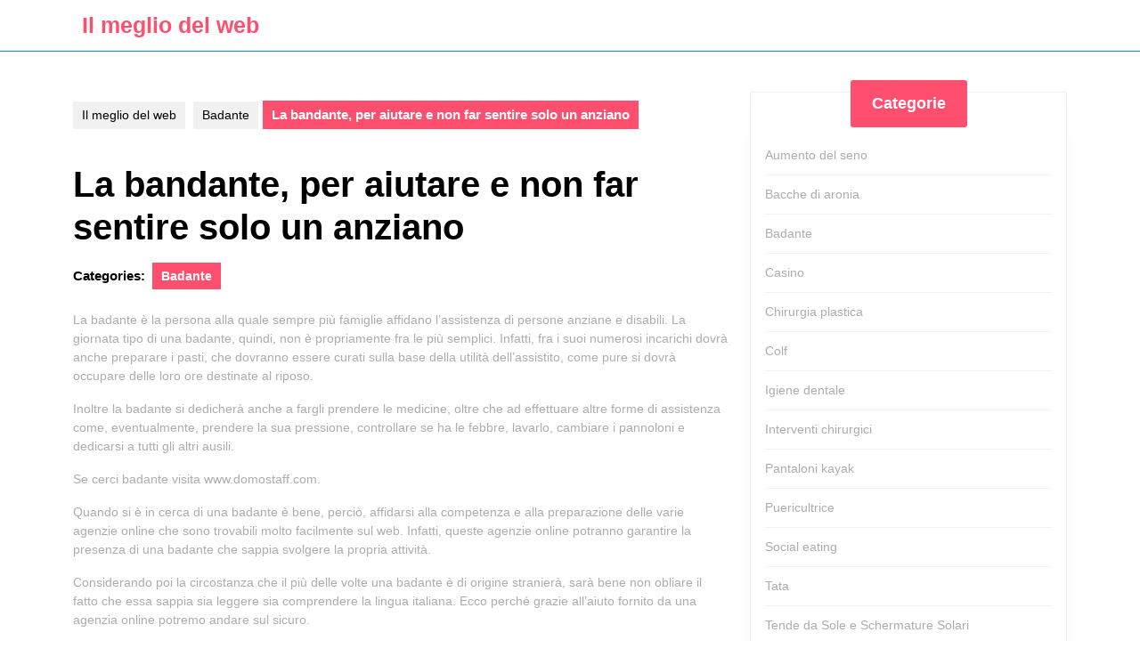

--- FILE ---
content_type: text/html; charset=UTF-8
request_url: https://www.etata.it/la-bandante-per-aiutare-e-non-far-sentire-solo-un-anziano/
body_size: 13142
content:
<!DOCTYPE html>

<html dir="ltr" lang="it-IT" prefix="og: https://ogp.me/ns#">

	<head>
	  	<meta charset="UTF-8">
	  	<meta name="viewport" content="width=device-width">
	  	<title>La bandante, per aiutare e non far sentire solo un anziano</title>

		<!-- All in One SEO 4.9.3 - aioseo.com -->
	<meta name="description" content="La badante è la persona alla quale sempre più famiglie affidano l’assistenza di persone anziane e disabili." />
	<meta name="robots" content="max-image-preview:large" />
	<meta name="author" content="Editore"/>
	<meta name="keywords" content="cerca badante,badante" />
	<link rel="canonical" href="https://www.etata.it/la-bandante-per-aiutare-e-non-far-sentire-solo-un-anziano/" />
	<meta name="generator" content="All in One SEO (AIOSEO) 4.9.3" />
		<meta property="og:locale" content="it_IT" />
		<meta property="og:site_name" content="Il meglio del web |" />
		<meta property="og:type" content="article" />
		<meta property="og:title" content="La bandante, per aiutare e non far sentire solo un anziano" />
		<meta property="og:description" content="La badante è la persona alla quale sempre più famiglie affidano l’assistenza di persone anziane e disabili." />
		<meta property="og:url" content="https://www.etata.it/la-bandante-per-aiutare-e-non-far-sentire-solo-un-anziano/" />
		<meta property="article:published_time" content="2015-06-30T14:12:29+00:00" />
		<meta property="article:modified_time" content="2022-12-07T21:06:11+00:00" />
		<meta name="twitter:card" content="summary" />
		<meta name="twitter:title" content="La bandante, per aiutare e non far sentire solo un anziano" />
		<meta name="twitter:description" content="La badante è la persona alla quale sempre più famiglie affidano l’assistenza di persone anziane e disabili." />
		<script type="application/ld+json" class="aioseo-schema">
			{"@context":"https:\/\/schema.org","@graph":[{"@type":"Article","@id":"https:\/\/www.etata.it\/la-bandante-per-aiutare-e-non-far-sentire-solo-un-anziano\/#article","name":"La bandante, per aiutare e non far sentire solo un anziano","headline":"La bandante, per aiutare e non far sentire solo un anziano","author":{"@id":"https:\/\/www.etata.it\/author\/mihangn-si\/#author"},"publisher":{"@id":"https:\/\/www.etata.it\/#organization"},"datePublished":"2015-06-30T14:12:29+00:00","dateModified":"2022-12-07T21:06:11+00:00","inLanguage":"it-IT","mainEntityOfPage":{"@id":"https:\/\/www.etata.it\/la-bandante-per-aiutare-e-non-far-sentire-solo-un-anziano\/#webpage"},"isPartOf":{"@id":"https:\/\/www.etata.it\/la-bandante-per-aiutare-e-non-far-sentire-solo-un-anziano\/#webpage"},"articleSection":"Badante, badante, cerca badante"},{"@type":"BreadcrumbList","@id":"https:\/\/www.etata.it\/la-bandante-per-aiutare-e-non-far-sentire-solo-un-anziano\/#breadcrumblist","itemListElement":[{"@type":"ListItem","@id":"https:\/\/www.etata.it#listItem","position":1,"name":"Home","item":"https:\/\/www.etata.it","nextItem":{"@type":"ListItem","@id":"https:\/\/www.etata.it\/category\/badante\/#listItem","name":"Badante"}},{"@type":"ListItem","@id":"https:\/\/www.etata.it\/category\/badante\/#listItem","position":2,"name":"Badante","item":"https:\/\/www.etata.it\/category\/badante\/","nextItem":{"@type":"ListItem","@id":"https:\/\/www.etata.it\/la-bandante-per-aiutare-e-non-far-sentire-solo-un-anziano\/#listItem","name":"La bandante, per aiutare e non far sentire solo un anziano"},"previousItem":{"@type":"ListItem","@id":"https:\/\/www.etata.it#listItem","name":"Home"}},{"@type":"ListItem","@id":"https:\/\/www.etata.it\/la-bandante-per-aiutare-e-non-far-sentire-solo-un-anziano\/#listItem","position":3,"name":"La bandante, per aiutare e non far sentire solo un anziano","previousItem":{"@type":"ListItem","@id":"https:\/\/www.etata.it\/category\/badante\/#listItem","name":"Badante"}}]},{"@type":"Organization","@id":"https:\/\/www.etata.it\/#organization","name":"Il meglio del web","url":"https:\/\/www.etata.it\/"},{"@type":"Person","@id":"https:\/\/www.etata.it\/author\/mihangn-si\/#author","url":"https:\/\/www.etata.it\/author\/mihangn-si\/","name":"Editore","image":{"@type":"ImageObject","@id":"https:\/\/www.etata.it\/la-bandante-per-aiutare-e-non-far-sentire-solo-un-anziano\/#authorImage","url":"https:\/\/secure.gravatar.com\/avatar\/b8257697248ed0f6df97f9814305dcafb12692cf24fe0d560cae7cfda6e28fed?s=96&d=mm&r=g","width":96,"height":96,"caption":"Editore"}},{"@type":"WebPage","@id":"https:\/\/www.etata.it\/la-bandante-per-aiutare-e-non-far-sentire-solo-un-anziano\/#webpage","url":"https:\/\/www.etata.it\/la-bandante-per-aiutare-e-non-far-sentire-solo-un-anziano\/","name":"La bandante, per aiutare e non far sentire solo un anziano","description":"La badante \u00e8 la persona alla quale sempre pi\u00f9 famiglie affidano l\u2019assistenza di persone anziane e disabili.","inLanguage":"it-IT","isPartOf":{"@id":"https:\/\/www.etata.it\/#website"},"breadcrumb":{"@id":"https:\/\/www.etata.it\/la-bandante-per-aiutare-e-non-far-sentire-solo-un-anziano\/#breadcrumblist"},"author":{"@id":"https:\/\/www.etata.it\/author\/mihangn-si\/#author"},"creator":{"@id":"https:\/\/www.etata.it\/author\/mihangn-si\/#author"},"datePublished":"2015-06-30T14:12:29+00:00","dateModified":"2022-12-07T21:06:11+00:00"},{"@type":"WebSite","@id":"https:\/\/www.etata.it\/#website","url":"https:\/\/www.etata.it\/","name":"Il meglio del web","inLanguage":"it-IT","publisher":{"@id":"https:\/\/www.etata.it\/#organization"}}]}
		</script>
		<!-- All in One SEO -->

<link rel='dns-prefetch' href='//fonts.googleapis.com' />
<link rel="alternate" type="application/rss+xml" title="Il meglio del web &raquo; Feed" href="https://www.etata.it/feed/" />
<link rel="alternate" type="application/rss+xml" title="Il meglio del web &raquo; Feed dei commenti" href="https://www.etata.it/comments/feed/" />
<link rel="alternate" title="oEmbed (JSON)" type="application/json+oembed" href="https://www.etata.it/wp-json/oembed/1.0/embed?url=https%3A%2F%2Fwww.etata.it%2Fla-bandante-per-aiutare-e-non-far-sentire-solo-un-anziano%2F" />
<link rel="alternate" title="oEmbed (XML)" type="text/xml+oembed" href="https://www.etata.it/wp-json/oembed/1.0/embed?url=https%3A%2F%2Fwww.etata.it%2Fla-bandante-per-aiutare-e-non-far-sentire-solo-un-anziano%2F&#038;format=xml" />
<style id='wp-img-auto-sizes-contain-inline-css' type='text/css'>
img:is([sizes=auto i],[sizes^="auto," i]){contain-intrinsic-size:3000px 1500px}
/*# sourceURL=wp-img-auto-sizes-contain-inline-css */
</style>

<style id='wp-emoji-styles-inline-css' type='text/css'>

	img.wp-smiley, img.emoji {
		display: inline !important;
		border: none !important;
		box-shadow: none !important;
		height: 1em !important;
		width: 1em !important;
		margin: 0 0.07em !important;
		vertical-align: -0.1em !important;
		background: none !important;
		padding: 0 !important;
	}
/*# sourceURL=wp-emoji-styles-inline-css */
</style>
<link rel='stylesheet' id='wp-block-library-css' href='https://www.etata.it/wp-includes/css/dist/block-library/style.min.css?ver=6.9' type='text/css' media='all' />
<style id='global-styles-inline-css' type='text/css'>
:root{--wp--preset--aspect-ratio--square: 1;--wp--preset--aspect-ratio--4-3: 4/3;--wp--preset--aspect-ratio--3-4: 3/4;--wp--preset--aspect-ratio--3-2: 3/2;--wp--preset--aspect-ratio--2-3: 2/3;--wp--preset--aspect-ratio--16-9: 16/9;--wp--preset--aspect-ratio--9-16: 9/16;--wp--preset--color--black: #000000;--wp--preset--color--cyan-bluish-gray: #abb8c3;--wp--preset--color--white: #ffffff;--wp--preset--color--pale-pink: #f78da7;--wp--preset--color--vivid-red: #cf2e2e;--wp--preset--color--luminous-vivid-orange: #ff6900;--wp--preset--color--luminous-vivid-amber: #fcb900;--wp--preset--color--light-green-cyan: #7bdcb5;--wp--preset--color--vivid-green-cyan: #00d084;--wp--preset--color--pale-cyan-blue: #8ed1fc;--wp--preset--color--vivid-cyan-blue: #0693e3;--wp--preset--color--vivid-purple: #9b51e0;--wp--preset--gradient--vivid-cyan-blue-to-vivid-purple: linear-gradient(135deg,rgb(6,147,227) 0%,rgb(155,81,224) 100%);--wp--preset--gradient--light-green-cyan-to-vivid-green-cyan: linear-gradient(135deg,rgb(122,220,180) 0%,rgb(0,208,130) 100%);--wp--preset--gradient--luminous-vivid-amber-to-luminous-vivid-orange: linear-gradient(135deg,rgb(252,185,0) 0%,rgb(255,105,0) 100%);--wp--preset--gradient--luminous-vivid-orange-to-vivid-red: linear-gradient(135deg,rgb(255,105,0) 0%,rgb(207,46,46) 100%);--wp--preset--gradient--very-light-gray-to-cyan-bluish-gray: linear-gradient(135deg,rgb(238,238,238) 0%,rgb(169,184,195) 100%);--wp--preset--gradient--cool-to-warm-spectrum: linear-gradient(135deg,rgb(74,234,220) 0%,rgb(151,120,209) 20%,rgb(207,42,186) 40%,rgb(238,44,130) 60%,rgb(251,105,98) 80%,rgb(254,248,76) 100%);--wp--preset--gradient--blush-light-purple: linear-gradient(135deg,rgb(255,206,236) 0%,rgb(152,150,240) 100%);--wp--preset--gradient--blush-bordeaux: linear-gradient(135deg,rgb(254,205,165) 0%,rgb(254,45,45) 50%,rgb(107,0,62) 100%);--wp--preset--gradient--luminous-dusk: linear-gradient(135deg,rgb(255,203,112) 0%,rgb(199,81,192) 50%,rgb(65,88,208) 100%);--wp--preset--gradient--pale-ocean: linear-gradient(135deg,rgb(255,245,203) 0%,rgb(182,227,212) 50%,rgb(51,167,181) 100%);--wp--preset--gradient--electric-grass: linear-gradient(135deg,rgb(202,248,128) 0%,rgb(113,206,126) 100%);--wp--preset--gradient--midnight: linear-gradient(135deg,rgb(2,3,129) 0%,rgb(40,116,252) 100%);--wp--preset--font-size--small: 13px;--wp--preset--font-size--medium: 20px;--wp--preset--font-size--large: 36px;--wp--preset--font-size--x-large: 42px;--wp--preset--spacing--20: 0.44rem;--wp--preset--spacing--30: 0.67rem;--wp--preset--spacing--40: 1rem;--wp--preset--spacing--50: 1.5rem;--wp--preset--spacing--60: 2.25rem;--wp--preset--spacing--70: 3.38rem;--wp--preset--spacing--80: 5.06rem;--wp--preset--shadow--natural: 6px 6px 9px rgba(0, 0, 0, 0.2);--wp--preset--shadow--deep: 12px 12px 50px rgba(0, 0, 0, 0.4);--wp--preset--shadow--sharp: 6px 6px 0px rgba(0, 0, 0, 0.2);--wp--preset--shadow--outlined: 6px 6px 0px -3px rgb(255, 255, 255), 6px 6px rgb(0, 0, 0);--wp--preset--shadow--crisp: 6px 6px 0px rgb(0, 0, 0);}:where(.is-layout-flex){gap: 0.5em;}:where(.is-layout-grid){gap: 0.5em;}body .is-layout-flex{display: flex;}.is-layout-flex{flex-wrap: wrap;align-items: center;}.is-layout-flex > :is(*, div){margin: 0;}body .is-layout-grid{display: grid;}.is-layout-grid > :is(*, div){margin: 0;}:where(.wp-block-columns.is-layout-flex){gap: 2em;}:where(.wp-block-columns.is-layout-grid){gap: 2em;}:where(.wp-block-post-template.is-layout-flex){gap: 1.25em;}:where(.wp-block-post-template.is-layout-grid){gap: 1.25em;}.has-black-color{color: var(--wp--preset--color--black) !important;}.has-cyan-bluish-gray-color{color: var(--wp--preset--color--cyan-bluish-gray) !important;}.has-white-color{color: var(--wp--preset--color--white) !important;}.has-pale-pink-color{color: var(--wp--preset--color--pale-pink) !important;}.has-vivid-red-color{color: var(--wp--preset--color--vivid-red) !important;}.has-luminous-vivid-orange-color{color: var(--wp--preset--color--luminous-vivid-orange) !important;}.has-luminous-vivid-amber-color{color: var(--wp--preset--color--luminous-vivid-amber) !important;}.has-light-green-cyan-color{color: var(--wp--preset--color--light-green-cyan) !important;}.has-vivid-green-cyan-color{color: var(--wp--preset--color--vivid-green-cyan) !important;}.has-pale-cyan-blue-color{color: var(--wp--preset--color--pale-cyan-blue) !important;}.has-vivid-cyan-blue-color{color: var(--wp--preset--color--vivid-cyan-blue) !important;}.has-vivid-purple-color{color: var(--wp--preset--color--vivid-purple) !important;}.has-black-background-color{background-color: var(--wp--preset--color--black) !important;}.has-cyan-bluish-gray-background-color{background-color: var(--wp--preset--color--cyan-bluish-gray) !important;}.has-white-background-color{background-color: var(--wp--preset--color--white) !important;}.has-pale-pink-background-color{background-color: var(--wp--preset--color--pale-pink) !important;}.has-vivid-red-background-color{background-color: var(--wp--preset--color--vivid-red) !important;}.has-luminous-vivid-orange-background-color{background-color: var(--wp--preset--color--luminous-vivid-orange) !important;}.has-luminous-vivid-amber-background-color{background-color: var(--wp--preset--color--luminous-vivid-amber) !important;}.has-light-green-cyan-background-color{background-color: var(--wp--preset--color--light-green-cyan) !important;}.has-vivid-green-cyan-background-color{background-color: var(--wp--preset--color--vivid-green-cyan) !important;}.has-pale-cyan-blue-background-color{background-color: var(--wp--preset--color--pale-cyan-blue) !important;}.has-vivid-cyan-blue-background-color{background-color: var(--wp--preset--color--vivid-cyan-blue) !important;}.has-vivid-purple-background-color{background-color: var(--wp--preset--color--vivid-purple) !important;}.has-black-border-color{border-color: var(--wp--preset--color--black) !important;}.has-cyan-bluish-gray-border-color{border-color: var(--wp--preset--color--cyan-bluish-gray) !important;}.has-white-border-color{border-color: var(--wp--preset--color--white) !important;}.has-pale-pink-border-color{border-color: var(--wp--preset--color--pale-pink) !important;}.has-vivid-red-border-color{border-color: var(--wp--preset--color--vivid-red) !important;}.has-luminous-vivid-orange-border-color{border-color: var(--wp--preset--color--luminous-vivid-orange) !important;}.has-luminous-vivid-amber-border-color{border-color: var(--wp--preset--color--luminous-vivid-amber) !important;}.has-light-green-cyan-border-color{border-color: var(--wp--preset--color--light-green-cyan) !important;}.has-vivid-green-cyan-border-color{border-color: var(--wp--preset--color--vivid-green-cyan) !important;}.has-pale-cyan-blue-border-color{border-color: var(--wp--preset--color--pale-cyan-blue) !important;}.has-vivid-cyan-blue-border-color{border-color: var(--wp--preset--color--vivid-cyan-blue) !important;}.has-vivid-purple-border-color{border-color: var(--wp--preset--color--vivid-purple) !important;}.has-vivid-cyan-blue-to-vivid-purple-gradient-background{background: var(--wp--preset--gradient--vivid-cyan-blue-to-vivid-purple) !important;}.has-light-green-cyan-to-vivid-green-cyan-gradient-background{background: var(--wp--preset--gradient--light-green-cyan-to-vivid-green-cyan) !important;}.has-luminous-vivid-amber-to-luminous-vivid-orange-gradient-background{background: var(--wp--preset--gradient--luminous-vivid-amber-to-luminous-vivid-orange) !important;}.has-luminous-vivid-orange-to-vivid-red-gradient-background{background: var(--wp--preset--gradient--luminous-vivid-orange-to-vivid-red) !important;}.has-very-light-gray-to-cyan-bluish-gray-gradient-background{background: var(--wp--preset--gradient--very-light-gray-to-cyan-bluish-gray) !important;}.has-cool-to-warm-spectrum-gradient-background{background: var(--wp--preset--gradient--cool-to-warm-spectrum) !important;}.has-blush-light-purple-gradient-background{background: var(--wp--preset--gradient--blush-light-purple) !important;}.has-blush-bordeaux-gradient-background{background: var(--wp--preset--gradient--blush-bordeaux) !important;}.has-luminous-dusk-gradient-background{background: var(--wp--preset--gradient--luminous-dusk) !important;}.has-pale-ocean-gradient-background{background: var(--wp--preset--gradient--pale-ocean) !important;}.has-electric-grass-gradient-background{background: var(--wp--preset--gradient--electric-grass) !important;}.has-midnight-gradient-background{background: var(--wp--preset--gradient--midnight) !important;}.has-small-font-size{font-size: var(--wp--preset--font-size--small) !important;}.has-medium-font-size{font-size: var(--wp--preset--font-size--medium) !important;}.has-large-font-size{font-size: var(--wp--preset--font-size--large) !important;}.has-x-large-font-size{font-size: var(--wp--preset--font-size--x-large) !important;}
/*# sourceURL=global-styles-inline-css */
</style>

<style id='classic-theme-styles-inline-css' type='text/css'>
/*! This file is auto-generated */
.wp-block-button__link{color:#fff;background-color:#32373c;border-radius:9999px;box-shadow:none;text-decoration:none;padding:calc(.667em + 2px) calc(1.333em + 2px);font-size:1.125em}.wp-block-file__button{background:#32373c;color:#fff;text-decoration:none}
/*# sourceURL=/wp-includes/css/classic-themes.min.css */
</style>
<link rel='stylesheet' id='web-designer-font-css' href='//fonts.googleapis.com/css?family=ABeeZee%3Aital%400%3B1%7CAbril+Fatface%7CAcme%7CAlfa+Slab+One%7CAllura%7CAnton%7CArchitects+Daughter%7CArchivo%3Aital%2Cwght%400%2C100%3B0%2C200%3B0%2C300%3B0%2C400%3B0%2C500%3B0%2C600%3B0%2C700%3B0%2C800%3B0%2C900%3B1%2C100%3B1%2C200%3B1%2C300%3B1%2C400%3B1%2C500%3B1%2C600%3B1%2C700%3B1%2C800%3B1%2C900%7CArimo%3Aital%2Cwght%400%2C400%3B0%2C500%3B0%2C600%3B0%2C700%3B1%2C400%3B1%2C500%3B1%2C600%3B1%2C700%7CArsenal%3Aital%2Cwght%400%2C400%3B0%2C700%3B1%2C400%3B1%2C700%7CArvo%3Aital%2Cwght%400%2C400%3B0%2C700%3B1%2C400%3B1%2C700%7CAlegreya+Sans%3Aital%2Cwght%400%2C100%3B0%2C300%3B0%2C400%3B0%2C500%3B0%2C700%3B0%2C800%3B0%2C900%3B1%2C100%3B1%2C300%3B1%2C400%3B1%2C500%3B1%2C700%3B1%2C800%3B1%2C900%7CAsap%3Aital%2Cwght%400%2C100%3B0%2C200%3B0%2C300%3B0%2C400%3B0%2C500%3B0%2C600%3B0%2C700%3B0%2C800%3B0%2C900%3B1%2C100%3B1%2C200%3B1%2C300%3B1%2C400%3B1%2C500%3B1%2C600%3B1%2C700%3B1%2C800%3B1%2C900%7CAssistant%3Awght%40200%3B300%3B400%3B500%3B600%3B700%3B800%7CAveria+Serif+Libre%3Aital%2Cwght%400%2C300%3B0%2C400%3B0%2C700%3B1%2C300%3B1%2C400%3B1%2C700%7CBangers%7CBoogaloo%7CBad+Script%7CBarlow+Condensed%3Aital%2Cwght%400%2C100%3B0%2C200%3B0%2C300%3B0%2C400%3B0%2C500%3B0%2C600%3B0%2C700%3B0%2C800%3B0%2C900%3B1%2C100%3B1%2C200%3B1%2C300%3B1%2C400%3B1%2C500%3B1%2C600%3B1%2C700%3B1%2C800%3B1%2C900%7CBitter%3Aital%2Cwght%400%2C100%3B0%2C200%3B0%2C300%3B0%2C400%3B0%2C500%3B0%2C600%3B0%2C700%3B0%2C800%3B0%2C900%3B1%2C100%3B1%2C200%3B1%2C300%3B1%2C400%3B1%2C500%3B1%2C600%3B1%2C700%3B1%2C800%3B1%2C900%7CBree+Serif%7CBenchNine%3Awght%40300%3B400%3B700%7CCabin%3Aital%2Cwght%400%2C400%3B0%2C500%3B0%2C600%3B0%2C700%3B1%2C400%3B1%2C500%3B1%2C600%3B1%2C700%7CCardo%3Aital%2Cwght%400%2C400%3B0%2C700%3B1%2C400%7CCourgette%7CCaveat+Brush%7CCherry+Swash%3Awght%40400%3B700%7CCormorant+Garamond%3Aital%2Cwght%400%2C300%3B0%2C400%3B0%2C500%3B0%2C600%3B0%2C700%3B1%2C300%3B1%2C400%3B1%2C500%3B1%2C600%3B1%2C700%7CCrimson+Text%3Aital%2Cwght%400%2C400%3B0%2C600%3B0%2C700%3B1%2C400%3B1%2C600%3B1%2C700%7CCuprum%3Aital%2Cwght%400%2C400%3B0%2C500%3B0%2C600%3B0%2C700%3B1%2C400%3B1%2C500%3B1%2C600%3B1%2C700%7CCookie%7CComing+Soon%7CCharm%3Awght%40400%3B700%7CChewy%7CDays+One%7CDM+Serif+Display%3Aital%400%3B1%7CDosis%3Awght%40200%3B300%3B400%3B500%3B600%3B700%3B800%7CEB+Garamond%3Aital%2Cwght%400%2C400%3B0%2C500%3B0%2C600%3B0%2C700%3B0%2C800%3B1%2C400%3B1%2C500%3B1%2C600%3B1%2C700%3B1%2C800%7CEconomica%3Aital%2Cwght%400%2C400%3B0%2C700%3B1%2C400%3B1%2C700%7CExo+2%3Aital%2Cwght%400%2C100%3B0%2C200%3B0%2C300%3B0%2C400%3B0%2C500%3B0%2C600%3B0%2C700%3B0%2C800%3B0%2C900%3B1%2C100%3B1%2C200%3B1%2C400%3B1%2C500%3B1%2C600%3B1%2C700%3B1%2C800%3B1%2C900%7CFira+Sans%3Aital%2Cwght%400%2C100%3B0%2C200%3B0%2C300%3B0%2C400%3B0%2C500%3B0%2C600%3B0%2C700%3B0%2C800%3B0%2C900%3B1%2C100%3B1%2C200%3B1%2C300%3B1%2C400%3B1%2C500%3B1%2C600%3B1%2C700%3B1%2C800%3B1%2C900%7CFredoka+One%7CFjalla+One%7CFrank+Ruhl+Libre%3Awght%40300%3B400%3B500%3B700%3B900%7CGabriela%7CGloria+Hallelujah%7CGreat+Vibes%7CHandlee%7CHammersmith+One%7CHeebo%3Awght%40100%3B200%3B300%3B400%3B500%3B600%3B700%3B800%3B900%7CHind%3Awght%40300%3B400%3B500%3B600%3B700%7CInconsolata%3Awght%40200%3B300%3B400%3B500%3B600%3B700%3B800%3B900%7CIndie+Flower%7CIM+Fell+English+SC%7CJulius+Sans+One%7CJomhuria%7CJosefin+Slab%3Aital%2Cwght%400%2C100%3B0%2C200%3B0%2C300%3B0%2C400%3B0%2C500%3B0%2C600%3B0%2C700%3B1%2C100%3B1%2C200%3B1%2C300%3B1%2C400%3B1%2C500%3B1%2C600%3B1%2C700%7CJosefin+Sans%3Aital%2Cwght%400%2C100%3B0%2C200%3B0%2C300%3B0%2C400%3B0%2C500%3B0%2C600%3B0%2C700%3B1%2C100%3B1%2C200%3B1%2C300%3B1%2C400%3B1%2C500%3B1%2C600%3B1%2C700%7CJost%3Aital%2Cwght%400%2C100%3B0%2C200%3B0%2C300%3B0%2C400%3B0%2C500%3B0%2C600%3B0%2C700%3B0%2C800%3B0%2C900%3B1%2C100%3B1%2C200%3B1%2C300%3B1%2C400%3B1%2C500%3B1%2C600%3B1%2C700%3B1%2C800%3B1%2C900%7CKanit%3Aital%2Cwght%400%2C100%3B0%2C200%3B0%2C300%3B0%2C400%3B0%2C500%3B0%2C600%3B0%2C700%3B0%2C800%3B0%2C900%3B1%2C100%3B1%2C200%3B1%2C300%3B1%2C400%3B1%2C500%3B1%2C600%3B1%2C700%3B1%2C800%3B1%2C900%7CKaushan+Script%7CKrub%3Aital%2Cwght%400%2C200%3B0%2C300%3B0%2C400%3B0%2C500%3B0%2C600%3B0%2C700%3B1%2C200%3B1%2C300%3B1%2C400%3B1%2C500%3B1%2C600%3B1%2C700%7CLato%3Aital%2Cwght%400%2C100%3B0%2C300%3B0%2C400%3B0%2C700%3B0%2C900%3B1%2C100%3B1%2C300%3B1%2C400%3B1%2C700%3B1%2C900%7CLora%3Aital%2Cwght%400%2C400%3B0%2C500%3B0%2C600%3B0%2C700%3B1%2C400%3B1%2C500%3B1%2C600%3B1%2C700%7CLibre+Baskerville%3Aital%2Cwght%400%2C400%3B0%2C700%3B1%2C400%7CLiterata%3Aital%2Copsz%2Cwght%400%2C7..72%2C200%3B0%2C7..72%2C300%3B0%2C7..72%2C400%3B0%2C7..72%2C500%3B0%2C7..72%2C600%3B0%2C7..72%2C700%3B0%2C7..72%2C800%3B0%2C7..72%2C900%3B1%2C7..72%2C200%3B1%2C7..72%2C300%3B1%2C7..72%2C400%3B1%2C7..72%2C500%3B1%2C7..72%2C600%3B1%2C7..72%2C700%3B1%2C7..72%2C800%3B1%2C7..72%2C900%7CLobster%7CLobster+Two%3Aital%2Cwght%400%2C400%3B0%2C700%3B1%2C400%3B1%2C700%7CLeague%2BSpartan%3Awght%40100%3B200%3B300%3B400%3B500%3B600%3B700%3B800%3B900%7CMerriweather%3Aital%2Cwght%400%2C300%3B0%2C400%3B0%2C700%3B0%2C900%3B1%2C300%3B1%2C400%3B1%2C700%3B1%2C900%7CMarck+Script%7CMarcellus%7CMerienda+One%7CMonda%3Awght%40400%3B700%7CMontserrat%3Aital%2Cwght%400%2C100%3B0%2C200%3B0%2C300%3B0%2C400%3B0%2C500%3B0%2C600%3B0%2C700%3B0%2C800%3B0%2C900%3B1%2C100%3B1%2C200%3B1%2C300%3B1%2C400%3B1%2C500%3B1%2C600%3B1%2C700%3B1%2C800%3B1%2C900%7CMulish%3Aital%2Cwght%400%2C200%3B0%2C300%3B0%2C400%3B0%2C500%3B0%2C600%3B0%2C700%3B0%2C800%3B0%2C900%3B0%2C1000%3B1%2C200%3B1%2C300%3B1%2C400%3B1%2C500%3B1%2C600%3B1%2C700%3B1%2C800%3B1%2C900%3B1%2C1000%7CNoto+Serif%3Aital%2Cwght%400%2C400%3B0%2C700%3B1%2C400%3B1%2C700%7CNunito+Sans%3Aital%2Cwght%400%2C200%3B0%2C300%3B0%2C400%3B0%2C600%3B0%2C700%3B0%2C800%3B0%2C900%3B1%2C200%3B1%2C300%3B1%2C400%3B1%2C600%3B1%2C700%3B1%2C800%3B1%2C900%7COpen+Sans%3Aital%2Cwght%400%2C300%3B0%2C400%3B0%2C500%3B0%2C600%3B0%2C700%3B0%2C800%3B1%2C300%3B1%2C400%3B1%2C500%3B1%2C600%3B1%2C700%3B1%2C800%7COverpass%3Aital%2Cwght%400%2C100%3B0%2C200%3B0%2C300%3B0%2C400%3B0%2C500%3B0%2C600%3B0%2C700%3B0%2C800%3B0%2C900%3B1%2C100%3B1%2C200%3B1%2C300%3B1%2C400%3B1%2C500%3B1%2C600%3B1%2C700%3B1%2C800%3B1%2C900%7COverpass+Mono%3Awght%40300%3B400%3B500%3B600%3B700%7COxygen%3Awght%40300%3B400%3B700%7COswald%3Awght%40200%3B300%3B400%3B500%3B600%3B700%7COrbitron%3Awght%40400%3B500%3B600%3B700%3B800%3B900%7CPatua+One%7CPacifico%7CPadauk%3Awght%40400%3B700%7CPlayball%7CPlayfair+Display%3Aital%2Cwght%400%2C400%3B0%2C500%3B0%2C600%3B0%2C700%3B0%2C800%3B0%2C900%3B1%2C400%3B1%2C500%3B1%2C600%3B1%2C700%3B1%2C800%3B1%2C900%7CPrompt%3Aital%2Cwght%400%2C100%3B0%2C200%3B0%2C300%3B0%2C400%3B0%2C500%3B0%2C600%3B0%2C700%3B0%2C800%3B0%2C900%3B1%2C100%3B1%2C200%3B1%2C300%3B1%2C400%3B1%2C500%3B1%2C600%3B1%2C700%3B1%2C800%3B1%2C900%7CPT+Sans%3Aital%2Cwght%400%2C400%3B0%2C700%3B1%2C400%3B1%2C700%7CPT+Serif%3Aital%2Cwght%400%2C400%3B0%2C700%3B1%2C400%3B1%2C700%7CPhilosopher%3Aital%2Cwght%400%2C400%3B0%2C700%3B1%2C400%3B1%2C700%7CPermanent+Marker%7CPoiret+One%7CPoppins%3Aital%2Cwght%400%2C100%3B0%2C200%3B0%2C300%3B0%2C400%3B0%2C500%3B0%2C600%3B0%2C700%3B0%2C800%3B0%2C900%3B1%2C100%3B1%2C200%3B1%2C300%3B1%2C400%3B1%2C500%3B1%2C600%3B1%2C700%3B1%2C800%3B1%2C900%7CPrata%7CQuicksand%3Awght%40300%3B400%3B500%3B600%3B700%7CQuattrocento+Sans%3Aital%2Cwght%400%2C400%3B0%2C700%3B1%2C400%3B1%2C700%7CRaleway%3Aital%2Cwght%400%2C100%3B0%2C200%3B0%2C300%3B0%2C400%3B0%2C500%3B0%2C600%3B0%2C700%3B0%2C800%3B0%2C900%3B1%2C100%3B1%2C200%3B1%2C300%3B1%2C400%3B1%2C500%3B1%2C600%3B1%2C700%3B1%2C800%3B1%2C900%7CRubik%3Aital%2Cwght%400%2C300%3B0%2C400%3B0%2C500%3B0%2C600%3B0%2C700%3B0%2C800%3B0%2C900%3B1%2C300%3B1%2C400%3B1%2C500%3B1%2C600%3B1%2C700%3B1%2C800%3B1%2C900%7CRoboto%3Aital%2Cwght%400%2C100%3B0%2C300%3B0%2C400%3B0%2C500%3B0%2C700%3B0%2C900%3B1%2C100%3B1%2C300%3B1%2C400%3B1%2C500%3B1%2C700%3B1%2C900%7CRoboto+Condensed%3Aital%2Cwght%400%2C300%3B0%2C400%3B0%2C700%3B1%2C300%3B1%2C400%3B1%2C700%7CRokkitt%3Awght%40100%3B200%3B300%3B400%3B500%3B600%3B700%3B800%3B900%7CRopa+Sans%3Aital%400%3B1%7CRusso+One%7CRighteous%7CSaira%3Aital%2Cwght%400%2C100%3B0%2C200%3B0%2C300%3B0%2C400%3B0%2C500%3B0%2C600%3B0%2C700%3B0%2C800%3B0%2C900%3B1%2C100%3B1%2C200%3B1%2C300%3B1%2C400%3B1%2C500%3B1%2C600%3B1%2C700%3B1%2C800%3B1%2C900%7CSatisfy%7CSen%3Awght%40400%3B700%3B800%7CSource+Sans+Pro%3Aital%2Cwght%400%2C200%3B0%2C300%3B0%2C400%3B0%2C600%3B0%2C700%3B0%2C900%3B1%2C200%3B1%2C300%3B1%2C400%3B1%2C600%3B1%2C700%3B1%2C900%7CShadows+Into+Light+Two%7CShadows+Into+Light%7CSacramento%7CSail%7CShrikhand%7CStaatliches%7CStylish%7CTangerine%3Awght%40400%3B700%7CTitillium+Web%3Aital%2Cwght%400%2C200%3B0%2C300%3B0%2C400%3B0%2C600%3B0%2C700%3B0%2C900%3B1%2C200%3B1%2C300%3B1%2C400%3B1%2C600%3B1%2C700%7CTrirong%3Aital%2Cwght%400%2C100%3B0%2C200%3B0%2C300%3B0%2C400%3B0%2C500%3B0%2C600%3B0%2C700%3B0%2C800%3B0%2C900%3B1%2C100%3B1%2C200%3B1%2C300%3B1%2C400%3B1%2C500%3B1%2C600%3B1%2C700%3B1%2C800%3B1%2C900%7CUbuntu%3Aital%2Cwght%400%2C300%3B0%2C400%3B0%2C500%3B0%2C700%3B1%2C300%3B1%2C400%3B1%2C500%3B1%2C700%7CUnica+One%7CVT323%7CVarela+Round%7CVampiro+One%7CVollkorn%3Aital%2Cwght%400%2C400%3B0%2C500%3B0%2C600%3B0%2C700%3B0%2C800%3B0%2C900%3B1%2C400%3B1%2C500%3B1%2C600%3B1%2C700%3B1%2C800%3B1%2C900%7CVolkhov%3Aital%2Cwght%400%2C400%3B0%2C700%3B1%2C400%3B1%2C700%7CWork+Sans%3Aital%2Cwght%400%2C100%3B0%2C200%3B0%2C300%3B0%2C400%3B0%2C500%3B0%2C600%3B0%2C700%3B0%2C800%3B0%2C900%3B1%2C100%3B1%2C200%3B1%2C300%3B1%2C400%3B1%2C500%3B1%2C600%3B1%2C700%3B1%2C800%3B1%2C900%7CYanone+Kaffeesatz%3Awght%40200%3B300%3B400%3B500%3B600%3B700%7CZCOOL+XiaoWei&#038;ver=6.9' type='text/css' media='all' />
<link rel='stylesheet' id='web-designer-block-style-css' href='https://www.etata.it/wp-content/themes/web-designer/assets/css/blocks.css?ver=6.9' type='text/css' media='all' />
<link rel='stylesheet' id='web-designer-block-patterns-style-frontend-css' href='https://www.etata.it/wp-content/themes/web-designer/inc/block-patterns/css/block-frontend.css?ver=6.9' type='text/css' media='all' />
<link rel='stylesheet' id='bootstrap-style-css' href='https://www.etata.it/wp-content/themes/web-designer/assets/css/bootstrap.css?ver=6.9' type='text/css' media='all' />
<link rel='stylesheet' id='owl.carousel-style-css' href='https://www.etata.it/wp-content/themes/web-designer/assets/css/owl.carousel.css?ver=6.9' type='text/css' media='all' />
<link rel='stylesheet' id='web-designer-basic-style-css' href='https://www.etata.it/wp-content/themes/web-designer/style.css?ver=6.9' type='text/css' media='all' />
<style id='web-designer-basic-style-inline-css' type='text/css'>
@media screen and (max-width:1000px) {}body{max-width: 100%;}@media screen and (max-width:575px) {#slider{display:block;} }@media screen and (max-width:575px) {#sidebar{display:block;} }@media screen and (max-width:575px) {.scrollup i{visibility:visible !important;} }.post-main-box .more-btn a{font-size: 14;}.post-main-box .more-btn a{text-transform:Uppercase;}.post-main-box .more-btn a{letter-spacing: ;}.post-main-box{}#footer h3, #footer .wp-block-search .wp-block-search__label{text-align: left;}#footer .widget{text-align: left;}.copyright .widget i{font-size: 16px;}#footer{background-attachment: scroll !important;}#footer{background-position: center center!important;}.main-navigation a{}.main-navigation a{font-weight: 500;}.main-navigation a{text-transform:Capitalize;}#footer{}#footer ul li{color:#fff;}@media screen and (max-width: 575px) {
			.quoute-text{ margin-top: 10px;} }#footer h3, a.rsswidget.rss-widget-title{letter-spacing: 1px;}#footer h3, a.rsswidget.rss-widget-title{font-size: 30px;}#footer h3{text-transform:Capitalize;}#footer h3, a.rsswidget.rss-widget-title{font-weight: 600;}.woocommerce ul.products li.product .onsale{left: auto!important; right: 0 !important;}@media screen and (max-width:575px){
			#preloader{display:none !important;} }@media screen and (max-width:575px){.header-fixed{position:static;} }@media screen and (min-width:768px) {.bradcrumbs{text-align:start;}}.post-main-box .new-text p:nth-of-type(1)::first-letter {display: none;}
/*# sourceURL=web-designer-basic-style-inline-css */
</style>
<link rel='stylesheet' id='font-awesome-css-css' href='https://www.etata.it/wp-content/themes/web-designer/assets/css/fontawesome-all.css?ver=6.9' type='text/css' media='all' />
<link rel='stylesheet' id='dashicons-css' href='https://www.etata.it/wp-includes/css/dashicons.min.css?ver=6.9' type='text/css' media='all' />
<script type="text/javascript" src="https://www.etata.it/wp-includes/js/jquery/jquery.min.js?ver=3.7.1" id="jquery-core-js"></script>
<script type="text/javascript" src="https://www.etata.it/wp-includes/js/jquery/jquery-migrate.min.js?ver=3.4.1" id="jquery-migrate-js"></script>
<link rel="https://api.w.org/" href="https://www.etata.it/wp-json/" /><link rel="alternate" title="JSON" type="application/json" href="https://www.etata.it/wp-json/wp/v2/posts/13" /><link rel="EditURI" type="application/rsd+xml" title="RSD" href="https://www.etata.it/xmlrpc.php?rsd" />
<meta name="generator" content="WordPress 6.9" />
<link rel='shortlink' href='https://www.etata.it/?p=13' />
	<link rel='stylesheet' id='remove-style-meta-css' href='https://www.etata.it/wp-content/plugins/wp-author-date-and-meta-remover/css/entrymetastyle.css?ver=1.0' type='text/css' media='all' />
</head>

	<body class="wp-singular post-template-default single single-post postid-13 single-format-standard wp-embed-responsive wp-theme-web-designer">
	
	<header role="banner">
		<a class="screen-reader-text skip-link" href="#maincontent" >Skip to content<span class="screen-reader-text">Skip to content</span></a>
		<div class="home-page-header position-relative">
			
<div class="main-header close-sticky ">
  <div class="container">
    <div class="row">
      <div class="col-lg-3 col-md-4 col-9">
        <div class="logo">
                                                                                <p class="site-title mb-0"><a href="https://www.etata.it/" rel="home">Il meglio del web</a></p>
                                                              </div>
      </div>
      <div class=" col-lg-9 col-md-8  col-3 align-self-center">
        
<div id="header">
  <div class="toggle-nav mobile-menu text-end">
    <button role="tab" onclick="web_designer_menu_open_nav()" class="responsivetoggle"><i class="fas fa-bars"></i><span class="screen-reader-text">Open Button</span></button>
  </div>
  <div id="mySidenav" class="nav sidenav">
    <nav id="site-navigation" class="main-navigation" role="navigation" aria-label="Top Menu">
      <div class="clearfix"></div>
      <a href="javascript:void(0)" class="closebtn mobile-menu" onclick="web_designer_menu_close_nav()"><i class="fas fa-times"></i><span class="screen-reader-text">Close Button</span></a>
    </nav>
  </div>
</div>      </div>
       
    </div>
  </div>
</div>		</div>
	</header>

	
<div class="container">
  <main id="content" role="main" class="middle-align">
          <div class="row">
        <div id="our-services" class="services col-lg-8 col-md-8">
                      <div class="bradcrumbs">
                <a href="https://www.etata.it">Il meglio del web</a> <a href="https://www.etata.it/category/badante/" rel="category tag">Badante</a><span> La bandante, per aiutare e non far sentire solo un anziano</span>             </div>
                    

<article id="post-13" class="inner-service post-13 post type-post status-publish format-standard hentry category-badante tag-badante tag-cerca-badante">
    <h1>La bandante, per aiutare e non far sentire solo un anziano</h1>
                    <div class="single-post-category mt-3">
            <span class="category">Categories:</span>
            <ul class="post-categories">
	<li><a href="https://www.etata.it/category/badante/" rel="category tag">Badante</a></li></ul>        </div>
      
    <div class="entry-content">
        <p>La badante è la persona alla quale sempre più famiglie affidano l’assistenza di persone anziane e disabili. La giornata tipo di una badante, quindi, non è propriamente fra le più semplici. Infatti, fra i suoi numerosi incarichi dovrà anche preparare i pasti, che dovranno essere curati sulla base della utilità dell’assistito, come pure si dovrà occupare delle loro ore destinate al riposo.</p>
<p>Inoltre la badante si dedicherà anche a fargli prendere le medicine, oltre che ad effettuare altre forme di assistenza come, eventualmente, prendere la sua pressione, controllare se ha le febbre, lavarlo, cambiare i pannoloni e dedicarsi a tutti gli altri ausili.</p>
<p>Se cerci badante visita www.domostaff.com.</p>
<p>Quando si è in cerca di una badante è bene, perciò, affidarsi alla competenza e alla preparazione delle varie agenzie online che sono trovabili molto facilmente sul web. Infatti, queste agenzie online potranno garantire la presenza di una badante che sappia svolgere la propria attività.</p>
<p>Considerando poi la circostanza che il più delle volte una badante è di origine stranierà, sarà bene non obliare il fatto che essa sappia sia leggere sia comprendere la lingua italiana. Ecco perché grazie all’aiuto fornito da una agenzia online potremo andare sul sicuro.</p>
<p>Non è da sottovalutare la questione riguardante la conoscenza della lingua italiana, anche perché in caso nel quale si debba mettere in contatto con il 118 dovrà riuscire a fornire al personale l’indirizzo e cercare di spiegare cosa stia succedendo. Grazie alle agenzie online, non solo saremo sicuri di avere una badante capace e preparata, ma che sarà poi anche una persona in grado di poter parlare e comprendere la nostra lingua.</p>
<p>Solo così potremo essere certi che in caso di necessità di un pronto intervento possa riferire in maniera corretta e comprensibile il numero di telefono, la via e il numero civico. Nel caso nel quale dovesse essere necessario il rapido intervento di una autoambulanza le indicazioni date dovranno essere sempre ben precise e sufficientemente chiare.</p>
    </div>
            
	<nav class="navigation post-navigation" aria-label="Articoli">
		<h2 class="screen-reader-text">Navigazione articoli</h2>
		<div class="nav-links"><div class="nav-previous"><a href="https://www.etata.it/in-aiuto-di-una-neo-mamma-ce-la-puericultrice/" rel="prev"><span class="meta-nav" aria-hidden="true">PREVIOUS</span> <span class="screen-reader-text">Previous post:</span> <span class="post-title">In aiuto di una neo-mamma c’è la puericultrice</span></a></div><div class="nav-next"><a href="https://www.etata.it/metti-una-sera-a-cena-con-il-social-eating/" rel="next"><span class="meta-nav" aria-hidden="true">NEXT</span> <span class="screen-reader-text">Next post:</span> <span class="post-title">Metti una sera a cena con il social eating</span></a></div></div>
	</nav>        <div class="related-post wow zoomInUp delay-1000" data-wow-duration="2s">
    <h3>Related Post</h3>
    <div class="row">
                    <div class="col-lg-4 col-md-6">
                <article id="post-5" class="inner-service post-5 post type-post status-publish format-standard hentry category-badante tag-badante tag-cerca-badante">
                    <div class="post-main-box">
                                                    <div class="box-image">
                                                            </div>
                                                <h2 class="section-title"><a href="https://www.etata.it/una-persona-non-autosufficiente-cerca-una-badante/">Una persona non autosufficiente? Cerca una badante<span class="screen-reader-text">Una persona non autosufficiente? Cerca una badante</span></a></h2>
                                                        <div class="post-info p-2 my-3">
                                                                      <i class="fas fa-calendar-alt me-2"></i><span class="entry-date"><a href="https://www.etata.it/2015/06/30/">Marzo 30, 2015<span class="screen-reader-text">Marzo 30, 2015</span></a></span><span>|</span>
                                  
                                                                      <i class="fas fa-user me-2"></i><span class="entry-author"><a href="https://www.etata.it/author/mihangn-si/">Editore<span class="screen-reader-text">Editore</span></a></span><span>|</span>
                                  
                                                                      <i class="fa fa-comments me-2" aria-hidden="true"></i><span class="entry-comments">0 Comment</span><span>|</span>
                                  
                                                                      <i class="fas fa-clock me-2"></i><span class="entry-time">8:24 am</span>
                                                                                                    </div>
                                                    <div class="new-text">
                            <div class="entry-content">
                                                                      <p>Molti di noi sono in cerca badante e questo è un compito che non è assolutamente facile, non tanto per l’alto numero di persone che si propongono per assolvere questo lavoro, quanto per riuscire a trovare una figura professionale che sia effettivamente valida.</p>
<p>Se si è in cerca badante, il sito www.collocamentodomestici.it potrebbe risultare molto utile per avere informazioni più dettagliate e anche per trovare a persona giusta. Quando si ha in casa un qualcuno che non è più tanto giovane e che ha bisogno di avere una badante ossia chi lo possa aiutare, si cerca, ovviamente, di poter trovare una persona che possa assolvere questo compito, che più che un lavoro è quasi una vera e propria missione.</p>
<p>Infatti, chi sceglie di aiutare un qualcuno che si trova nella necessità di essere assistito, deve avere un buon carattere, essere disponibile e avere varie conoscenze per assolvere più compiti. Anche se il termine oramai entrato in uso è quello di “badante”, forse sarebbe più corretta chiamarla “assistente familiare”. E questo proprio perché la cosiddetta badante, offre un valido aiuto e sostegno a numerose famiglie italiane che si trovano nella necessità di far assistere un parente che può non essere autosufficiente, oppure è in necessità di avere una assistenza per questioni o di età oppure di salute.</p>
<p>La persona che si dedica a questo delicato e particolare compito deve avere anche una forte capacità di adattamento, deve avere uno spiccato senso umanitario, una particolare sensibilità. Si potrebbe dire che dovrebbe avere delle ottime capacità psicologiche.</p>
<p>Entrare in sintonia con chi si trova in stato di necessità non è mai facile. Non si tratta solamente di fare il letto, oppure le pulizie, ma si devono anche assolvere determinati compiti che possono anche entrare nella sfera del personale. Se si è in cerca badante allora può essere molto utile visitare il sito www.collocamentodomestici.it, ove si avranno anche maggiori informazioni.</p>
                                                                </div>
                        </div>
                                                    <div class="more-btn">
                                <a href="https://www.etata.it/una-persona-non-autosufficiente-cerca-una-badante/">Read More<span class="screen-reader-text">Read More</span></a>
                            </div>
                                            </div>
                    <div class="clearfix"></div>
                </article>
            </div>
            </div>
</div>
</article>          <div class="navigation">
                          <div class="clearfix"></div>
          </div>
        </div>
        <div class="col-lg-4 col-md-4" id="sidebar"><div class="footer close-sticky >
<div id="sidebar" class="wow zoomInUp delay-1000" data-wow-duration="2s">    
    <aside id="categories-2" class="widget mb-5 p-3 widget_categories"><h3 class="widget-title py-3 px-4">Categorie</h3>
			<ul>
					<li class="cat-item cat-item-25"><a href="https://www.etata.it/category/aumento-del-seno/">Aumento del seno</a>
</li>
	<li class="cat-item cat-item-17"><a href="https://www.etata.it/category/bacche-di-aronia/">Bacche di aronia</a>
</li>
	<li class="cat-item cat-item-2"><a href="https://www.etata.it/category/badante/">Badante</a>
</li>
	<li class="cat-item cat-item-30"><a href="https://www.etata.it/category/casino/">Casino</a>
</li>
	<li class="cat-item cat-item-21"><a href="https://www.etata.it/category/chirurgia-plastica/">Chirurgia plastica</a>
</li>
	<li class="cat-item cat-item-5"><a href="https://www.etata.it/category/colf/">Colf</a>
</li>
	<li class="cat-item cat-item-38"><a href="https://www.etata.it/category/igiene-dentale/">Igiene dentale</a>
</li>
	<li class="cat-item cat-item-55"><a href="https://www.etata.it/category/interventi-chirurgici/">Interventi chirurgici</a>
</li>
	<li class="cat-item cat-item-43"><a href="https://www.etata.it/category/pantaloni-kayak/">Pantaloni kayak</a>
</li>
	<li class="cat-item cat-item-6"><a href="https://www.etata.it/category/puericultrice/">Puericultrice</a>
</li>
	<li class="cat-item cat-item-10"><a href="https://www.etata.it/category/social-eating/">Social eating</a>
</li>
	<li class="cat-item cat-item-12"><a href="https://www.etata.it/category/tata/">Tata</a>
</li>
	<li class="cat-item cat-item-61"><a href="https://www.etata.it/category/tende-da-sole-e-schermature-solari/">Tende da Sole e Schermature Solari</a>
</li>
	<li class="cat-item cat-item-49"><a href="https://www.etata.it/category/tende-da-sole-trieste/">Tende da sole Trieste</a>
</li>
	<li class="cat-item cat-item-34"><a href="https://www.etata.it/category/vitamina-c/">Vitamina c</a>
</li>
			</ul>

			</aside><aside id="tag_cloud-2" class="widget mb-5 p-3 widget_tag_cloud"><h3 class="widget-title py-3 px-4">Tag</h3><div class="tagcloud"><a href="https://www.etata.it/tag/accessori-per-esterni/" class="tag-cloud-link tag-link-50 tag-link-position-1" style="font-size: 8pt;" aria-label="accessori per esterni (1 elemento)">accessori per esterni</a>
<a href="https://www.etata.it/tag/aronia/" class="tag-cloud-link tag-link-19 tag-link-position-2" style="font-size: 8pt;" aria-label="aronia (1 elemento)">aronia</a>
<a href="https://www.etata.it/tag/aronia-melanocarpa/" class="tag-cloud-link tag-link-20 tag-link-position-3" style="font-size: 8pt;" aria-label="aronia melanocarpa (1 elemento)">aronia melanocarpa</a>
<a href="https://www.etata.it/tag/bacche-di-aronia/" class="tag-cloud-link tag-link-18 tag-link-position-4" style="font-size: 8pt;" aria-label="bacche di aronia (1 elemento)">bacche di aronia</a>
<a href="https://www.etata.it/tag/badante/" class="tag-cloud-link tag-link-4 tag-link-position-5" style="font-size: 22pt;" aria-label="badante (2 elementi)">badante</a>
<a href="https://www.etata.it/tag/benefici-funzionali/" class="tag-cloud-link tag-link-56 tag-link-position-6" style="font-size: 8pt;" aria-label="Benefici funzionali (1 elemento)">Benefici funzionali</a>
<a href="https://www.etata.it/tag/carenza-di-vitamina/" class="tag-cloud-link tag-link-37 tag-link-position-7" style="font-size: 8pt;" aria-label="carenza di vitamina (1 elemento)">carenza di vitamina</a>
<a href="https://www.etata.it/tag/casino/" class="tag-cloud-link tag-link-32 tag-link-position-8" style="font-size: 8pt;" aria-label="casino (1 elemento)">casino</a>
<a href="https://www.etata.it/tag/cerca-badante/" class="tag-cloud-link tag-link-3 tag-link-position-9" style="font-size: 22pt;" aria-label="cerca badante (2 elementi)">cerca badante</a>
<a href="https://www.etata.it/tag/cerca-colf/" class="tag-cloud-link tag-link-15 tag-link-position-10" style="font-size: 8pt;" aria-label="cerca colf (1 elemento)">cerca colf</a>
<a href="https://www.etata.it/tag/cerca-puericultrice/" class="tag-cloud-link tag-link-9 tag-link-position-11" style="font-size: 8pt;" aria-label="cerca puericultrice (1 elemento)">cerca puericultrice</a>
<a href="https://www.etata.it/tag/cerco-colf/" class="tag-cloud-link tag-link-16 tag-link-position-12" style="font-size: 8pt;" aria-label="cerco colf (1 elemento)">cerco colf</a>
<a href="https://www.etata.it/tag/chirurgia-plastica/" class="tag-cloud-link tag-link-23 tag-link-position-13" style="font-size: 8pt;" aria-label="chirurgia plastica (1 elemento)">chirurgia plastica</a>
<a href="https://www.etata.it/tag/chirurgia-plastica-viso/" class="tag-cloud-link tag-link-57 tag-link-position-14" style="font-size: 8pt;" aria-label="Chirurgia plastica viso (1 elemento)">Chirurgia plastica viso</a>
<a href="https://www.etata.it/tag/cinema/" class="tag-cloud-link tag-link-31 tag-link-position-15" style="font-size: 8pt;" aria-label="cinema (1 elemento)">cinema</a>
<a href="https://www.etata.it/tag/cinematografia/" class="tag-cloud-link tag-link-33 tag-link-position-16" style="font-size: 8pt;" aria-label="cinematografia (1 elemento)">cinematografia</a>
<a href="https://www.etata.it/tag/colf/" class="tag-cloud-link tag-link-14 tag-link-position-17" style="font-size: 8pt;" aria-label="colf (1 elemento)">colf</a>
<a href="https://www.etata.it/tag/denti/" class="tag-cloud-link tag-link-39 tag-link-position-18" style="font-size: 8pt;" aria-label="denti (1 elemento)">denti</a>
<a href="https://www.etata.it/tag/denti-sani/" class="tag-cloud-link tag-link-40 tag-link-position-19" style="font-size: 8pt;" aria-label="denti sani (1 elemento)">denti sani</a>
<a href="https://www.etata.it/tag/design-di-tende-da-sole/" class="tag-cloud-link tag-link-51 tag-link-position-20" style="font-size: 8pt;" aria-label="design di tende da sole (1 elemento)">design di tende da sole</a>
<a href="https://www.etata.it/tag/igiena-dentale/" class="tag-cloud-link tag-link-42 tag-link-position-21" style="font-size: 8pt;" aria-label="igiena dentale (1 elemento)">igiena dentale</a>
<a href="https://www.etata.it/tag/impianti/" class="tag-cloud-link tag-link-28 tag-link-position-22" style="font-size: 8pt;" aria-label="impianti (1 elemento)">impianti</a>
<a href="https://www.etata.it/tag/installazione-tende-professionale-trieste/" class="tag-cloud-link tag-link-62 tag-link-position-23" style="font-size: 8pt;" aria-label="installazione tende professionale Trieste (1 elemento)">installazione tende professionale Trieste</a>
<a href="https://www.etata.it/tag/intervento/" class="tag-cloud-link tag-link-22 tag-link-position-24" style="font-size: 8pt;" aria-label="intervento (1 elemento)">intervento</a>
<a href="https://www.etata.it/tag/kayak/" class="tag-cloud-link tag-link-44 tag-link-position-25" style="font-size: 8pt;" aria-label="kayak (1 elemento)">kayak</a>
<a href="https://www.etata.it/tag/lavare-denti/" class="tag-cloud-link tag-link-41 tag-link-position-26" style="font-size: 8pt;" aria-label="lavare denti (1 elemento)">lavare denti</a>
<a href="https://www.etata.it/tag/mastoplastica/" class="tag-cloud-link tag-link-29 tag-link-position-27" style="font-size: 8pt;" aria-label="mastoplastica (1 elemento)">mastoplastica</a>
<a href="https://www.etata.it/tag/pantaloni-da-kayak/" class="tag-cloud-link tag-link-45 tag-link-position-28" style="font-size: 8pt;" aria-label="pantaloni da kayak (1 elemento)">pantaloni da kayak</a>
<a href="https://www.etata.it/tag/pantaloni-in-neoprene/" class="tag-cloud-link tag-link-46 tag-link-position-29" style="font-size: 8pt;" aria-label="pantaloni in neoprene (1 elemento)">pantaloni in neoprene</a>
<a href="https://www.etata.it/tag/pantaloni-in-nylon/" class="tag-cloud-link tag-link-47 tag-link-position-30" style="font-size: 8pt;" aria-label="pantaloni in nylon (1 elemento)">pantaloni in nylon</a>
<a href="https://www.etata.it/tag/pantaloni-kayak/" class="tag-cloud-link tag-link-48 tag-link-position-31" style="font-size: 8pt;" aria-label="pantaloni kayak (1 elemento)">pantaloni kayak</a>
<a href="https://www.etata.it/tag/pergole-bioclimatiche-trieste/" class="tag-cloud-link tag-link-63 tag-link-position-32" style="font-size: 8pt;" aria-label="pergole bioclimatiche Trieste (1 elemento)">pergole bioclimatiche Trieste</a>
<a href="https://www.etata.it/tag/protezione-dal-sole/" class="tag-cloud-link tag-link-52 tag-link-position-33" style="font-size: 8pt;" aria-label="protezione dal sole (1 elemento)">protezione dal sole</a>
<a href="https://www.etata.it/tag/puericultrice/" class="tag-cloud-link tag-link-8 tag-link-position-34" style="font-size: 8pt;" aria-label="puericultrice (1 elemento)">puericultrice</a>
<a href="https://www.etata.it/tag/recupero-post-operatorio/" class="tag-cloud-link tag-link-58 tag-link-position-35" style="font-size: 8pt;" aria-label="Recupero post-operatorio (1 elemento)">Recupero post-operatorio</a>
<a href="https://www.etata.it/tag/rimodellamento-del-naso/" class="tag-cloud-link tag-link-59 tag-link-position-36" style="font-size: 8pt;" aria-label="Rimodellamento del naso (1 elemento)">Rimodellamento del naso</a>
<a href="https://www.etata.it/tag/rinoplastica/" class="tag-cloud-link tag-link-60 tag-link-position-37" style="font-size: 8pt;" aria-label="Rinoplastica (1 elemento)">Rinoplastica</a>
<a href="https://www.etata.it/tag/schermature-solari-trieste/" class="tag-cloud-link tag-link-64 tag-link-position-38" style="font-size: 8pt;" aria-label="schermature solari Trieste (1 elemento)">schermature solari Trieste</a>
<a href="https://www.etata.it/tag/social-eating/" class="tag-cloud-link tag-link-11 tag-link-position-39" style="font-size: 8pt;" aria-label="social eating (1 elemento)">social eating</a>
<a href="https://www.etata.it/tag/tata/" class="tag-cloud-link tag-link-13 tag-link-position-40" style="font-size: 8pt;" aria-label="tata (1 elemento)">tata</a>
<a href="https://www.etata.it/tag/tedne-da-sole/" class="tag-cloud-link tag-link-53 tag-link-position-41" style="font-size: 8pt;" aria-label="tedne da sole (1 elemento)">tedne da sole</a>
<a href="https://www.etata.it/tag/tende-da-sole-trieste/" class="tag-cloud-link tag-link-54 tag-link-position-42" style="font-size: 22pt;" aria-label="tende da sole Trieste (2 elementi)">tende da sole Trieste</a>
<a href="https://www.etata.it/tag/tessuti-tecnici-impermeabili-trieste/" class="tag-cloud-link tag-link-65 tag-link-position-43" style="font-size: 8pt;" aria-label="tessuti tecnici impermeabili Trieste (1 elemento)">tessuti tecnici impermeabili Trieste</a>
<a href="https://www.etata.it/tag/vitamina-c/" class="tag-cloud-link tag-link-36 tag-link-position-44" style="font-size: 8pt;" aria-label="vitamina c (1 elemento)">vitamina c</a>
<a href="https://www.etata.it/tag/vitamini/" class="tag-cloud-link tag-link-35 tag-link-position-45" style="font-size: 8pt;" aria-label="vitamini (1 elemento)">vitamini</a></div>
</aside></div>
</div></div>
      </div>
        <div class="clearfix"></div>
  </main>
</div>


    <footer role="contentinfo">
                    <aside id="footer" class="copyright-wrapper" role="complementary" aria-label="Footer">
                <div class="container">
                                        <div class="row wow bounceInUp center delay-1000" data-wow-duration="2s">
                        <div class="footer_hide col-lg-3 col-md-3 col-xs-12 footer-block">
                                                            <aside id="search" class="widget py-3" role="complementary" aria-label="firstsidebar">
                                    <h3 class="widget-title">Search</h3>
                                    
<form method="get" class="search-form" action="https://www.etata.it/">
	<label>
		<span class="screen-reader-text">Search for:</span>
		<input type="search" class="search-field" placeholder="SEARCH" value="" name="s">
	</label>
	<input type="submit" class="search-submit" value="SEARCH">
</form>                                </aside>
                                                    </div>

                        <div class="footer_hide col-lg-3 col-md-3 col-xs-12 footer-block pe-2">
                                                            <aside id="archives" class="widget py-3" role="complementary" >
                                    <h3 class="widget-title">Archives</h3>
                                    <ul>
                                        	<li><a href='https://www.etata.it/2025/12/'>Dicembre 2025</a></li>
	<li><a href='https://www.etata.it/2025/10/'>Ottobre 2025</a></li>
	<li><a href='https://www.etata.it/2023/11/'>Novembre 2023</a></li>
	<li><a href='https://www.etata.it/2023/10/'>Ottobre 2023</a></li>
	<li><a href='https://www.etata.it/2022/01/'>Gennaio 2022</a></li>
	<li><a href='https://www.etata.it/2021/07/'>Luglio 2021</a></li>
	<li><a href='https://www.etata.it/2020/09/'>Settembre 2020</a></li>
	<li><a href='https://www.etata.it/2019/08/'>Agosto 2019</a></li>
	<li><a href='https://www.etata.it/2019/04/'>Aprile 2019</a></li>
	<li><a href='https://www.etata.it/2016/03/'>Marzo 2016</a></li>
	<li><a href='https://www.etata.it/2015/10/'>Ottobre 2015</a></li>
	<li><a href='https://www.etata.it/2015/09/'>Settembre 2015</a></li>
	<li><a href='https://www.etata.it/2015/06/'>Giugno 2015</a></li>
	<li><a href='https://www.etata.it/2015/05/'>Maggio 2015</a></li>
	<li><a href='https://www.etata.it/2015/03/'>Marzo 2015</a></li>
                                    </ul>
                                </aside>
                                                    </div>

                        <div class="footer_hide col-lg-3 col-md-3 col-xs-12 footer-block">
                                                            <aside id="meta" class="widget py-3" role="complementary" >
                                    <h3 class="widget-title">Meta</h3>
                                    <ul>
                                                                                <li><a href="https://www.etata.it/wp-login.php">Accedi</a></li>
                                                                            </ul>
                                </aside>
                                                    </div>

                        <div class="footer_hide col-lg-3 col-md-3 col-xs-12 footer-block">
                                                            <aside id="categories" class="widget py-3" role="complementary">
                                    <h3 class="widget-title">Categories</h3>
                                    <ul>
                                        	<li class="cat-item cat-item-25"><a href="https://www.etata.it/category/aumento-del-seno/">Aumento del seno</a>
</li>
	<li class="cat-item cat-item-17"><a href="https://www.etata.it/category/bacche-di-aronia/">Bacche di aronia</a>
</li>
	<li class="cat-item cat-item-2"><a href="https://www.etata.it/category/badante/">Badante</a>
</li>
	<li class="cat-item cat-item-30"><a href="https://www.etata.it/category/casino/">Casino</a>
</li>
	<li class="cat-item cat-item-21"><a href="https://www.etata.it/category/chirurgia-plastica/">Chirurgia plastica</a>
</li>
	<li class="cat-item cat-item-5"><a href="https://www.etata.it/category/colf/">Colf</a>
</li>
	<li class="cat-item cat-item-38"><a href="https://www.etata.it/category/igiene-dentale/">Igiene dentale</a>
</li>
	<li class="cat-item cat-item-55"><a href="https://www.etata.it/category/interventi-chirurgici/">Interventi chirurgici</a>
</li>
	<li class="cat-item cat-item-43"><a href="https://www.etata.it/category/pantaloni-kayak/">Pantaloni kayak</a>
</li>
	<li class="cat-item cat-item-6"><a href="https://www.etata.it/category/puericultrice/">Puericultrice</a>
</li>
	<li class="cat-item cat-item-10"><a href="https://www.etata.it/category/social-eating/">Social eating</a>
</li>
	<li class="cat-item cat-item-12"><a href="https://www.etata.it/category/tata/">Tata</a>
</li>
	<li class="cat-item cat-item-61"><a href="https://www.etata.it/category/tende-da-sole-e-schermature-solari/">Tende da Sole e Schermature Solari</a>
</li>
	<li class="cat-item cat-item-49"><a href="https://www.etata.it/category/tende-da-sole-trieste/">Tende da sole Trieste</a>
</li>
	<li class="cat-item cat-item-34"><a href="https://www.etata.it/category/vitamina-c/">Vitamina c</a>
</li>
                                    </ul>
                                </aside>
                                                    </div>
                    </div>
                </div>
            </aside>
         
        
        <div class="footer close-sticky ">
                            <div id="footer-2" class="pt-3 pb-3 text-center">
                  	<div class="copyright container">
                        <p class="mb-0"><a href=https://www.vwthemes.com/products/free-web-designer-wordpress-theme target='_blank'>Web Designer WordPress Theme</a> By VWThemes</p>
                                                                                                            <a href="#" class="scrollup"><i class="fas fa-long-arrow-alt-up"></i><span class="screen-reader-text">Scroll Up</span></a>
                                                                      	</div>
                  	<div class="clear"></div>
                </div>
                    </div>    
    </footer>
        <script type="speculationrules">
{"prefetch":[{"source":"document","where":{"and":[{"href_matches":"/*"},{"not":{"href_matches":["/wp-*.php","/wp-admin/*","/wp-content/uploads/*","/wp-content/*","/wp-content/plugins/*","/wp-content/themes/web-designer/*","/*\\?(.+)"]}},{"not":{"selector_matches":"a[rel~=\"nofollow\"]"}},{"not":{"selector_matches":".no-prefetch, .no-prefetch a"}}]},"eagerness":"conservative"}]}
</script>
<script type="text/javascript" src="https://www.etata.it/wp-content/themes/web-designer/assets/js/jquery.superfish.js?ver=2.1.2" id="jquery-superfish-js"></script>
<script type="text/javascript" src="https://www.etata.it/wp-content/themes/web-designer/assets/js/bootstrap.js?ver=6.9" id="bootstrap-js-js"></script>
<script type="text/javascript" src="https://www.etata.it/wp-content/themes/web-designer/assets/js/owl.carousel.js?ver=6.9" id="owl.carousel-js-js"></script>
<script type="text/javascript" src="https://www.etata.it/wp-content/themes/web-designer/assets/js/custom.js?ver=6.9" id="web-designer-custom-scripts-js"></script>
<script id="wp-emoji-settings" type="application/json">
{"baseUrl":"https://s.w.org/images/core/emoji/17.0.2/72x72/","ext":".png","svgUrl":"https://s.w.org/images/core/emoji/17.0.2/svg/","svgExt":".svg","source":{"concatemoji":"https://www.etata.it/wp-includes/js/wp-emoji-release.min.js?ver=6.9"}}
</script>
<script type="module">
/* <![CDATA[ */
/*! This file is auto-generated */
const a=JSON.parse(document.getElementById("wp-emoji-settings").textContent),o=(window._wpemojiSettings=a,"wpEmojiSettingsSupports"),s=["flag","emoji"];function i(e){try{var t={supportTests:e,timestamp:(new Date).valueOf()};sessionStorage.setItem(o,JSON.stringify(t))}catch(e){}}function c(e,t,n){e.clearRect(0,0,e.canvas.width,e.canvas.height),e.fillText(t,0,0);t=new Uint32Array(e.getImageData(0,0,e.canvas.width,e.canvas.height).data);e.clearRect(0,0,e.canvas.width,e.canvas.height),e.fillText(n,0,0);const a=new Uint32Array(e.getImageData(0,0,e.canvas.width,e.canvas.height).data);return t.every((e,t)=>e===a[t])}function p(e,t){e.clearRect(0,0,e.canvas.width,e.canvas.height),e.fillText(t,0,0);var n=e.getImageData(16,16,1,1);for(let e=0;e<n.data.length;e++)if(0!==n.data[e])return!1;return!0}function u(e,t,n,a){switch(t){case"flag":return n(e,"\ud83c\udff3\ufe0f\u200d\u26a7\ufe0f","\ud83c\udff3\ufe0f\u200b\u26a7\ufe0f")?!1:!n(e,"\ud83c\udde8\ud83c\uddf6","\ud83c\udde8\u200b\ud83c\uddf6")&&!n(e,"\ud83c\udff4\udb40\udc67\udb40\udc62\udb40\udc65\udb40\udc6e\udb40\udc67\udb40\udc7f","\ud83c\udff4\u200b\udb40\udc67\u200b\udb40\udc62\u200b\udb40\udc65\u200b\udb40\udc6e\u200b\udb40\udc67\u200b\udb40\udc7f");case"emoji":return!a(e,"\ud83e\u1fac8")}return!1}function f(e,t,n,a){let r;const o=(r="undefined"!=typeof WorkerGlobalScope&&self instanceof WorkerGlobalScope?new OffscreenCanvas(300,150):document.createElement("canvas")).getContext("2d",{willReadFrequently:!0}),s=(o.textBaseline="top",o.font="600 32px Arial",{});return e.forEach(e=>{s[e]=t(o,e,n,a)}),s}function r(e){var t=document.createElement("script");t.src=e,t.defer=!0,document.head.appendChild(t)}a.supports={everything:!0,everythingExceptFlag:!0},new Promise(t=>{let n=function(){try{var e=JSON.parse(sessionStorage.getItem(o));if("object"==typeof e&&"number"==typeof e.timestamp&&(new Date).valueOf()<e.timestamp+604800&&"object"==typeof e.supportTests)return e.supportTests}catch(e){}return null}();if(!n){if("undefined"!=typeof Worker&&"undefined"!=typeof OffscreenCanvas&&"undefined"!=typeof URL&&URL.createObjectURL&&"undefined"!=typeof Blob)try{var e="postMessage("+f.toString()+"("+[JSON.stringify(s),u.toString(),c.toString(),p.toString()].join(",")+"));",a=new Blob([e],{type:"text/javascript"});const r=new Worker(URL.createObjectURL(a),{name:"wpTestEmojiSupports"});return void(r.onmessage=e=>{i(n=e.data),r.terminate(),t(n)})}catch(e){}i(n=f(s,u,c,p))}t(n)}).then(e=>{for(const n in e)a.supports[n]=e[n],a.supports.everything=a.supports.everything&&a.supports[n],"flag"!==n&&(a.supports.everythingExceptFlag=a.supports.everythingExceptFlag&&a.supports[n]);var t;a.supports.everythingExceptFlag=a.supports.everythingExceptFlag&&!a.supports.flag,a.supports.everything||((t=a.source||{}).concatemoji?r(t.concatemoji):t.wpemoji&&t.twemoji&&(r(t.twemoji),r(t.wpemoji)))});
//# sourceURL=https://www.etata.it/wp-includes/js/wp-emoji-loader.min.js
/* ]]> */
</script>
    </body>
</html>

<!-- Page cached by LiteSpeed Cache 7.7 on 2026-01-16 17:48:57 -->

--- FILE ---
content_type: text/css; charset=UTF-8
request_url: https://www.etata.it/wp-content/themes/web-designer/inc/block-patterns/css/block-frontend.css?ver=6.9
body_size: 660
content:
/*banner-section*/
.banner-section h1, .banner-section p,.service-section h2,.service-section h3,.service-section p{ 
    font-family: 'Spartan', sans-serif;
}
.banner-section{
    width: auto;
    height: auto;
}
.banner-section1 img{
    height: auto;
    max-width: 120%;
    vertical-align: bottom;
}
.banner-section .banner-section2{
    padding-top: 6em !important;
    padding: 5px;
}
.banner-section .banner-section2 p{
   padding-top: 10px; 
}
.banner-section  .banner-section2 a{
    display: inline-block;
    font-size: 13px;
    font-weight: 600;
    background: #ff4f6e;
    padding: 12px 25px 10px;
    border-radius: 0 30px 0 0;
    margin-top: 18px;
}
.banner-section .banner-section2 p strong{
    color: #000;
    margin-bottom: 5px;
    font-size: 25px;
    font-weight: 700;
}
.banner-section  .banner-section2 a:hover{
    background-color: #009DAE !important;
    color: #ffff;
}
.banner-section .number-section1 p,.banner-section .number-section2 p,.banner-section .number-section3 p{
    margin-bottom: 0rem;;
}
/*service section*/
.service-section .service-section2,.service-section .service-section3,.service-section .service-section4{
    padding: 50px 10px;
    border-radius: 30px;
    box-shadow: 0 0 10px #ddd;
    margin: 20px 10px 10px 10px;
}
.service-section h2{
    color: #222222;
    font-size: 25px;
    line-height: 1.5;
}
.service-section .service-section1 p{
    font-size: 16px;
    font-weight: 300;
}
.service-section .service-section2:hover,.service-section .service-section3:hover,.service-section .service-section4:hover{
    background: #FF4F6E;
    color:#fff !important;
}
.service-section2:hover h3, .service-section3:hover h3, .service-section4:hover h3{
    color:#fff !important;
}
.service-section .service-section2 p,.service-section .service-section3 p,.service-section .service-section4 p{
    color: #ACACAC;
    font-weight: 500;
    font-size: 14px;
    padding-top: 10px;
}
.service-section .service-section2 h3,.service-section .service-section3 h3,.service-section .service-section4 h3{
    color: #222;
    font-size: 20px;
    font-weight: 600;
    margin-bottom: 10px;
    line-height: 1.5;
}
.service-section .service-section2:hover h2,.service-section .service-section2:hover p,
.service-section .service-section3:hover h2,.service-section .service-section3:hover p,
.service-section .service-section4:hover h2,.service-section .service-section4:hover p{
    color:#fff;
}
@media screen and (min-width: 320px) and (max-width: 575px){
    .banner-section .banner-section2{
        padding-top:0px !important;
        text-align: center;
    }
    .banner-section .banner-section2 .button1{
        display: block;
    }
    .service-section .service-section1{
        text-align: center;
    }
    .banner-section  .banner-section1 img{
        max-width: 100%;
    }
    .banner-section img{
        width: auto !important;
        height: auto !important;
    }
    .service-section{
        margin-top: 15%;
    }
}
@media screen and (min-width: 576px) and (max-width: 768px){
    .banner-section .banner-section2{
       padding-left: 3em;
       padding-top: 3em !important;
    }
    .banner-section .banner-section2 h1{
       font-size: 24px;
    }
    .banner-section .ratings-section{
       flex-wrap: nowrap;
    }
    .service-section{
       flex-wrap: nowrap;
    }
    .service-section h2{
       font-size: 23px;
    }
    .service-section .service-section2{
       font-size: 23px;
    }
    .service-section .service-section2 h2,.service-section .service-section3 h2,.service-section .service-section4 h2{
       font-size: 15px !important;
    }
    .service-section .service-section2 p,.service-section .service-section3 p,.service-section .service-section4 p{
       font-size: 12px !important;
    }
    .service-section .service-section2{
       margin-left: 0em !important;
    }
    .service-section .service-section3,.service-section .service-section4{
       margin-top: 10px;
    }
    .banner-section, .ratings-section, .service-section{
        flex-wrap: nowrap !important;
    }
    .service-section{
        gap: 0em;
    }
    .service-section .service-section2{
       padding: 26px 10px;
    }
    .banner-section img{
        width: auto !important;
        height: auto !important;
    }
}
@media screen and (max-width: 1024px) and (min-width: 1000px) {
    .banner-section img{
        width: auto !important;
        height: auto !important;
    }
    .banner-section .banner-section2{
        padding-top: 0em !important;
    }
}


--- FILE ---
content_type: text/javascript; charset=UTF-8
request_url: https://www.etata.it/wp-content/themes/web-designer/assets/js/custom.js?ver=6.9
body_size: 1141
content:
function web_designer_menu_open_nav() {
	window.web_designer_responsiveMenu=true;
	jQuery(".sidenav").addClass('show');
}
function web_designer_menu_close_nav() {
	window.web_designer_responsiveMenu=false;
 	jQuery(".sidenav").removeClass('show');
}

jQuery(function($){
 	"use strict";
 	jQuery('.main-menu > ul').superfish({
		delay: 500,
		animation: {opacity:'show',height:'show'},  
		speed: 'fast'
 	});
});

jQuery(document).ready(function () {
	window.web_designer_currentfocus=null;
  	web_designer_checkfocusdElement();
	var web_designer_body = document.querySelector('body');
	web_designer_body.addEventListener('keyup', web_designer_check_tab_press);
	var web_designer_gotoHome = false;
	var web_designer_gotoClose = false;
	window.web_designer_responsiveMenu=false;
 	function web_designer_checkfocusdElement(){
	 	if(window.web_designer_currentfocus=document.activeElement.className){
		 	window.web_designer_currentfocus=document.activeElement.className;
	 	}
 	}
 	function web_designer_check_tab_press(e) {
		"use strict";
		// pick passed event or global event object if passed one is empty
		e = e || event;
		var activeElement;

		if(window.innerWidth < 999){
		if (e.keyCode == 9) {
			if(window.web_designer_responsiveMenu){
			if (!e.shiftKey) {
				if(web_designer_gotoHome) {
					jQuery( ".main-menu ul:first li:first a:first-child" ).focus();
				}
			}
			if (jQuery("a.closebtn.mobile-menu").is(":focus")) {
				web_designer_gotoHome = true;
			} else {
				web_designer_gotoHome = false;
			}

		}else{

			if(window.web_designer_currentfocus=="responsivetoggle"){
				jQuery( "" ).focus();
			}}}
		}
		if (e.shiftKey && e.keyCode == 9) {
		if(window.innerWidth < 999){
			if(window.web_designer_currentfocus=="header-search"){
				jQuery(".responsivetoggle").focus();
			}else{
				if(window.web_designer_responsiveMenu){
				if(web_designer_gotoClose){
					jQuery("a.closebtn.mobile-menu").focus();
				}
				if (jQuery( ".main-menu ul:first li:first a:first-child" ).is(":focus")) {
					web_designer_gotoClose = true;
				} else {
					web_designer_gotoClose = false;
				}
			
			}else{

			if(window.web_designer_responsiveMenu){
			}}}}
		}
	 	web_designer_checkfocusdElement();
	}
});

jQuery('document').ready(function($){
  setTimeout(function () {
		jQuery("#preloader").fadeOut("slow");
  },1000);

  // Sticky Header
  $(window).scroll(function(){
		var sticky = $('.header-sticky'),
			scroll = $(window).scrollTop();

		if (scroll >= 100) sticky.addClass('header-fixed');
		else sticky.removeClass('header-fixed');
	});


	/*sticky sidebar*/
window.addEventListener('scroll', function() {
  var sticky = document.querySelector('.sidebar-sticky');
  if (!sticky) return;

  var scrollTop = window.scrollY || document.documentElement.scrollTop;
  var windowHeight = window.innerHeight;
  var documentHeight = document.documentElement.scrollHeight;

  var isBottom = scrollTop + windowHeight >= documentHeight-100;

  if (scrollTop >= 100 && !isBottom) {
    sticky.classList.add('sidebar-fixed');
  } else {
    sticky.classList.remove('sidebar-fixed');
  }
});

	/*sticky copyright*/
	window.addEventListener('scroll', function() {
	  var sticky = document.querySelector('.copyright-sticky');
	  if (!sticky) return;

	  var scrollTop = window.scrollY || document.documentElement.scrollTop;
	  var windowHeight = window.innerHeight;
	  var documentHeight = document.documentElement.scrollHeight;

	  var isBottom = scrollTop + windowHeight >= documentHeight-100;

	  if (scrollTop >= 100 && !isBottom) {
	    sticky.classList.add('copyright-fixed');
	  } else {
	    sticky.classList.remove('copyright-fixed');
	  }
	});
});

jQuery(document).ready(function () {
	jQuery(window).scroll(function () {
    if (jQuery(this).scrollTop() > 100) {
      jQuery('.scrollup i').fadeIn();
    } else {
      jQuery('.scrollup i').fadeOut();
    }
	});
	jQuery('.scrollup i').click(function () {
    jQuery("html, body").animate({
      scrollTop: 0
    }, 600);
    return false;
	});
});

jQuery('document').ready(function(){
  var owl = jQuery('#service-section .owl-carousel');
    owl.owlCarousel({
    margin:20,
    nav: true,
    autoplay : true,
    lazyLoad: true,
    autoplayTimeout: 3000,
    loop: false,
    dots:false,
    navText : ['<i class="fas fa-arrow-left"></i>','<i class="fas fa-arrow-right"></i>'],
    responsive: {
      0: {
        items: 1
      },
      600: {
        items: 2
      },
      1000: {
        items: 3
      }
    },
    autoplayHoverPause : true,
    mouseDrag: true
  });
});